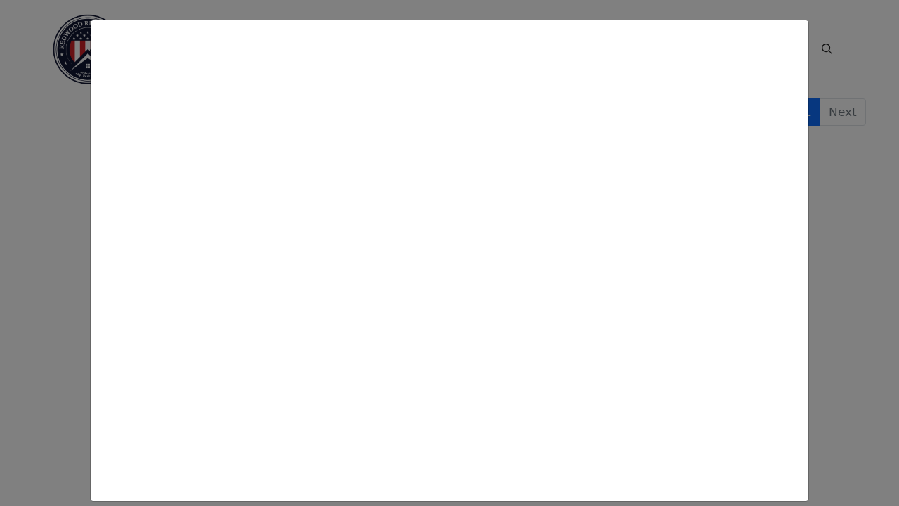

--- FILE ---
content_type: text/html; charset=UTF-8
request_url: https://www.redwoodrealestate.net/realstatehome-detail/166-NW-Native-Run-Loop_Grants-Pass_OR_97526/
body_size: 12713
content:
<!DOCTYPE html>
<html lang="en">
<head>
	<meta charset="UTF-8">
	<meta name='robots' content='index, follow, max-image-preview:large, max-snippet:-1, max-video-preview:-1' />
	<style>img:is([sizes="auto" i], [sizes^="auto," i]) { contain-intrinsic-size: 3000px 1500px }</style>
	<meta name="viewport" content="width=device-width, initial-scale=1">
	<!-- This site is optimized with the Yoast SEO plugin v24.2 - https://yoast.com/wordpress/plugins/seo/ -->
	<title>166 NW Native Run Loop, Grants Pass, 97526 - Redwood Real Estate</title>
	<link rel="canonical" href="https://www.redwoodrealestate.net/realstatehome-detail/166-NW-Native-Run-Loop_Grants-Pass_OR_97526/" />
	<meta property="og:locale" content="en_US" />
	<meta property="og:type" content="article" />
	<meta property="og:title" content="166 NW Native Run Loop, Grants Pass, 97526 - Redwood Real Estate" />
	<meta property="og:url" content="https://www.redwoodrealestate.net/realstatehome-detail/166-NW-Native-Run-Loop_Grants-Pass_OR_97526/" />
	<meta property="og:site_name" content="Redwood Real Estate" />
	<meta property="article:publisher" content="https://www.facebook.com/RedwoodRealEstateLLC" />
	<meta name="twitter:card" content="summary_large_image" />
	<script type="application/ld+json" class="yoast-schema-graph">{"@context":"https://schema.org","@graph":[{"@type":"WebPage","@id":"https://www.redwoodrealestate.net/realstatehome-detail/166-NW-Native-Run-Loop_Grants-Pass_OR_97526/","url":"https://www.redwoodrealestate.net/realstatehome-detail/166-NW-Native-Run-Loop_Grants-Pass_OR_97526/","name":"166 NW Native Run Loop, Grants Pass, 97526 - Redwood Real Estate","isPartOf":{"@id":"https://www.redwoodrealestate.net/#website"},"datePublished":"2022-12-26T05:57:54+00:00","dateModified":"2022-12-26T05:57:54+00:00","breadcrumb":{"@id":"https://www.redwoodrealestate.net/realstatehome-detail/166-NW-Native-Run-Loop_Grants-Pass_OR_97526/#breadcrumb"},"inLanguage":"en","potentialAction":[{"@type":"ReadAction","target":["https://www.redwoodrealestate.net/realstatehome-detail/166-NW-Native-Run-Loop_Grants-Pass_OR_97526/"]}]},{"@type":"BreadcrumbList","@id":"https://www.redwoodrealestate.net/realstatehome-detail/166-NW-Native-Run-Loop_Grants-Pass_OR_97526/#breadcrumb","itemListElement":[{"@type":"ListItem","position":1,"name":"Home","item":"https://www.redwoodrealestate.net/"},{"@type":"ListItem","position":2,"name":"Real State Properties","item":"https://www.redwoodrealestate.net/realstatehome-detail/"},{"@type":"ListItem","position":3,"name":"166 NW Native Run Loop, Grants Pass, 97526"}]},{"@type":"WebSite","@id":"https://www.redwoodrealestate.net/#website","url":"https://www.redwoodrealestate.net/","name":"Redwood Real Estate","description":"Brokered by eXp Realty","publisher":{"@id":"https://www.redwoodrealestate.net/#organization"},"potentialAction":[{"@type":"SearchAction","target":{"@type":"EntryPoint","urlTemplate":"https://www.redwoodrealestate.net/?s={search_term_string}"},"query-input":{"@type":"PropertyValueSpecification","valueRequired":true,"valueName":"search_term_string"}}],"inLanguage":"en"},{"@type":"Organization","@id":"https://www.redwoodrealestate.net/#organization","name":"Redwood Real Estate","url":"https://www.redwoodrealestate.net/","logo":{"@type":"ImageObject","inLanguage":"en","@id":"https://www.redwoodrealestate.net/#/schema/logo/image/","url":"https://www.redwoodrealestate.net/wp-content/uploads/2022/05/FB-SO-Redwood-Logo-Brokered-by-exp-1.jpg","contentUrl":"https://www.redwoodrealestate.net/wp-content/uploads/2022/05/FB-SO-Redwood-Logo-Brokered-by-exp-1.jpg","width":1632,"height":1632,"caption":"Redwood Real Estate"},"image":{"@id":"https://www.redwoodrealestate.net/#/schema/logo/image/"},"sameAs":["https://www.facebook.com/RedwoodRealEstateLLC"]}]}</script>
	<!-- / Yoast SEO plugin. -->


<link rel='dns-prefetch' href='//www.googletagmanager.com' />
<link rel='dns-prefetch' href='//use.fontawesome.com' />
<link rel='dns-prefetch' href='//cdnjs.cloudflare.com' />
<link rel="alternate" type="application/rss+xml" title="Redwood Real Estate &raquo; Feed" href="https://www.redwoodrealestate.net/feed/" />
<link rel="alternate" type="application/rss+xml" title="Redwood Real Estate &raquo; Comments Feed" href="https://www.redwoodrealestate.net/comments/feed/" />
<script>
window._wpemojiSettings = {"baseUrl":"https:\/\/s.w.org\/images\/core\/emoji\/15.0.3\/72x72\/","ext":".png","svgUrl":"https:\/\/s.w.org\/images\/core\/emoji\/15.0.3\/svg\/","svgExt":".svg","source":{"concatemoji":"https:\/\/www.redwoodrealestate.net\/wp-includes\/js\/wp-emoji-release.min.js?ver=6.7.4"}};
/*! This file is auto-generated */
!function(i,n){var o,s,e;function c(e){try{var t={supportTests:e,timestamp:(new Date).valueOf()};sessionStorage.setItem(o,JSON.stringify(t))}catch(e){}}function p(e,t,n){e.clearRect(0,0,e.canvas.width,e.canvas.height),e.fillText(t,0,0);var t=new Uint32Array(e.getImageData(0,0,e.canvas.width,e.canvas.height).data),r=(e.clearRect(0,0,e.canvas.width,e.canvas.height),e.fillText(n,0,0),new Uint32Array(e.getImageData(0,0,e.canvas.width,e.canvas.height).data));return t.every(function(e,t){return e===r[t]})}function u(e,t,n){switch(t){case"flag":return n(e,"\ud83c\udff3\ufe0f\u200d\u26a7\ufe0f","\ud83c\udff3\ufe0f\u200b\u26a7\ufe0f")?!1:!n(e,"\ud83c\uddfa\ud83c\uddf3","\ud83c\uddfa\u200b\ud83c\uddf3")&&!n(e,"\ud83c\udff4\udb40\udc67\udb40\udc62\udb40\udc65\udb40\udc6e\udb40\udc67\udb40\udc7f","\ud83c\udff4\u200b\udb40\udc67\u200b\udb40\udc62\u200b\udb40\udc65\u200b\udb40\udc6e\u200b\udb40\udc67\u200b\udb40\udc7f");case"emoji":return!n(e,"\ud83d\udc26\u200d\u2b1b","\ud83d\udc26\u200b\u2b1b")}return!1}function f(e,t,n){var r="undefined"!=typeof WorkerGlobalScope&&self instanceof WorkerGlobalScope?new OffscreenCanvas(300,150):i.createElement("canvas"),a=r.getContext("2d",{willReadFrequently:!0}),o=(a.textBaseline="top",a.font="600 32px Arial",{});return e.forEach(function(e){o[e]=t(a,e,n)}),o}function t(e){var t=i.createElement("script");t.src=e,t.defer=!0,i.head.appendChild(t)}"undefined"!=typeof Promise&&(o="wpEmojiSettingsSupports",s=["flag","emoji"],n.supports={everything:!0,everythingExceptFlag:!0},e=new Promise(function(e){i.addEventListener("DOMContentLoaded",e,{once:!0})}),new Promise(function(t){var n=function(){try{var e=JSON.parse(sessionStorage.getItem(o));if("object"==typeof e&&"number"==typeof e.timestamp&&(new Date).valueOf()<e.timestamp+604800&&"object"==typeof e.supportTests)return e.supportTests}catch(e){}return null}();if(!n){if("undefined"!=typeof Worker&&"undefined"!=typeof OffscreenCanvas&&"undefined"!=typeof URL&&URL.createObjectURL&&"undefined"!=typeof Blob)try{var e="postMessage("+f.toString()+"("+[JSON.stringify(s),u.toString(),p.toString()].join(",")+"));",r=new Blob([e],{type:"text/javascript"}),a=new Worker(URL.createObjectURL(r),{name:"wpTestEmojiSupports"});return void(a.onmessage=function(e){c(n=e.data),a.terminate(),t(n)})}catch(e){}c(n=f(s,u,p))}t(n)}).then(function(e){for(var t in e)n.supports[t]=e[t],n.supports.everything=n.supports.everything&&n.supports[t],"flag"!==t&&(n.supports.everythingExceptFlag=n.supports.everythingExceptFlag&&n.supports[t]);n.supports.everythingExceptFlag=n.supports.everythingExceptFlag&&!n.supports.flag,n.DOMReady=!1,n.readyCallback=function(){n.DOMReady=!0}}).then(function(){return e}).then(function(){var e;n.supports.everything||(n.readyCallback(),(e=n.source||{}).concatemoji?t(e.concatemoji):e.wpemoji&&e.twemoji&&(t(e.twemoji),t(e.wpemoji)))}))}((window,document),window._wpemojiSettings);
</script>
<style id='wp-emoji-styles-inline-css'>

	img.wp-smiley, img.emoji {
		display: inline !important;
		border: none !important;
		box-shadow: none !important;
		height: 1em !important;
		width: 1em !important;
		margin: 0 0.07em !important;
		vertical-align: -0.1em !important;
		background: none !important;
		padding: 0 !important;
	}
</style>
<link rel='stylesheet' id='wp-block-library-css' href='https://www.redwoodrealestate.net/wp-includes/css/dist/block-library/style.min.css?ver=6.7.4' media='all' />
<style id='classic-theme-styles-inline-css'>
/*! This file is auto-generated */
.wp-block-button__link{color:#fff;background-color:#32373c;border-radius:9999px;box-shadow:none;text-decoration:none;padding:calc(.667em + 2px) calc(1.333em + 2px);font-size:1.125em}.wp-block-file__button{background:#32373c;color:#fff;text-decoration:none}
</style>
<style id='global-styles-inline-css'>
:root{--wp--preset--aspect-ratio--square: 1;--wp--preset--aspect-ratio--4-3: 4/3;--wp--preset--aspect-ratio--3-4: 3/4;--wp--preset--aspect-ratio--3-2: 3/2;--wp--preset--aspect-ratio--2-3: 2/3;--wp--preset--aspect-ratio--16-9: 16/9;--wp--preset--aspect-ratio--9-16: 9/16;--wp--preset--color--black: #000000;--wp--preset--color--cyan-bluish-gray: #abb8c3;--wp--preset--color--white: #ffffff;--wp--preset--color--pale-pink: #f78da7;--wp--preset--color--vivid-red: #cf2e2e;--wp--preset--color--luminous-vivid-orange: #ff6900;--wp--preset--color--luminous-vivid-amber: #fcb900;--wp--preset--color--light-green-cyan: #7bdcb5;--wp--preset--color--vivid-green-cyan: #00d084;--wp--preset--color--pale-cyan-blue: #8ed1fc;--wp--preset--color--vivid-cyan-blue: #0693e3;--wp--preset--color--vivid-purple: #9b51e0;--wp--preset--color--contrast: var(--contrast);--wp--preset--color--contrast-2: var(--contrast-2);--wp--preset--color--contrast-3: var(--contrast-3);--wp--preset--color--base: var(--base);--wp--preset--color--base-2: var(--base-2);--wp--preset--color--base-3: var(--base-3);--wp--preset--color--accent: var(--accent);--wp--preset--gradient--vivid-cyan-blue-to-vivid-purple: linear-gradient(135deg,rgba(6,147,227,1) 0%,rgb(155,81,224) 100%);--wp--preset--gradient--light-green-cyan-to-vivid-green-cyan: linear-gradient(135deg,rgb(122,220,180) 0%,rgb(0,208,130) 100%);--wp--preset--gradient--luminous-vivid-amber-to-luminous-vivid-orange: linear-gradient(135deg,rgba(252,185,0,1) 0%,rgba(255,105,0,1) 100%);--wp--preset--gradient--luminous-vivid-orange-to-vivid-red: linear-gradient(135deg,rgba(255,105,0,1) 0%,rgb(207,46,46) 100%);--wp--preset--gradient--very-light-gray-to-cyan-bluish-gray: linear-gradient(135deg,rgb(238,238,238) 0%,rgb(169,184,195) 100%);--wp--preset--gradient--cool-to-warm-spectrum: linear-gradient(135deg,rgb(74,234,220) 0%,rgb(151,120,209) 20%,rgb(207,42,186) 40%,rgb(238,44,130) 60%,rgb(251,105,98) 80%,rgb(254,248,76) 100%);--wp--preset--gradient--blush-light-purple: linear-gradient(135deg,rgb(255,206,236) 0%,rgb(152,150,240) 100%);--wp--preset--gradient--blush-bordeaux: linear-gradient(135deg,rgb(254,205,165) 0%,rgb(254,45,45) 50%,rgb(107,0,62) 100%);--wp--preset--gradient--luminous-dusk: linear-gradient(135deg,rgb(255,203,112) 0%,rgb(199,81,192) 50%,rgb(65,88,208) 100%);--wp--preset--gradient--pale-ocean: linear-gradient(135deg,rgb(255,245,203) 0%,rgb(182,227,212) 50%,rgb(51,167,181) 100%);--wp--preset--gradient--electric-grass: linear-gradient(135deg,rgb(202,248,128) 0%,rgb(113,206,126) 100%);--wp--preset--gradient--midnight: linear-gradient(135deg,rgb(2,3,129) 0%,rgb(40,116,252) 100%);--wp--preset--font-size--small: 13px;--wp--preset--font-size--medium: 20px;--wp--preset--font-size--large: 36px;--wp--preset--font-size--x-large: 42px;--wp--preset--spacing--20: 0.44rem;--wp--preset--spacing--30: 0.67rem;--wp--preset--spacing--40: 1rem;--wp--preset--spacing--50: 1.5rem;--wp--preset--spacing--60: 2.25rem;--wp--preset--spacing--70: 3.38rem;--wp--preset--spacing--80: 5.06rem;--wp--preset--shadow--natural: 6px 6px 9px rgba(0, 0, 0, 0.2);--wp--preset--shadow--deep: 12px 12px 50px rgba(0, 0, 0, 0.4);--wp--preset--shadow--sharp: 6px 6px 0px rgba(0, 0, 0, 0.2);--wp--preset--shadow--outlined: 6px 6px 0px -3px rgba(255, 255, 255, 1), 6px 6px rgba(0, 0, 0, 1);--wp--preset--shadow--crisp: 6px 6px 0px rgba(0, 0, 0, 1);}:where(.is-layout-flex){gap: 0.5em;}:where(.is-layout-grid){gap: 0.5em;}body .is-layout-flex{display: flex;}.is-layout-flex{flex-wrap: wrap;align-items: center;}.is-layout-flex > :is(*, div){margin: 0;}body .is-layout-grid{display: grid;}.is-layout-grid > :is(*, div){margin: 0;}:where(.wp-block-columns.is-layout-flex){gap: 2em;}:where(.wp-block-columns.is-layout-grid){gap: 2em;}:where(.wp-block-post-template.is-layout-flex){gap: 1.25em;}:where(.wp-block-post-template.is-layout-grid){gap: 1.25em;}.has-black-color{color: var(--wp--preset--color--black) !important;}.has-cyan-bluish-gray-color{color: var(--wp--preset--color--cyan-bluish-gray) !important;}.has-white-color{color: var(--wp--preset--color--white) !important;}.has-pale-pink-color{color: var(--wp--preset--color--pale-pink) !important;}.has-vivid-red-color{color: var(--wp--preset--color--vivid-red) !important;}.has-luminous-vivid-orange-color{color: var(--wp--preset--color--luminous-vivid-orange) !important;}.has-luminous-vivid-amber-color{color: var(--wp--preset--color--luminous-vivid-amber) !important;}.has-light-green-cyan-color{color: var(--wp--preset--color--light-green-cyan) !important;}.has-vivid-green-cyan-color{color: var(--wp--preset--color--vivid-green-cyan) !important;}.has-pale-cyan-blue-color{color: var(--wp--preset--color--pale-cyan-blue) !important;}.has-vivid-cyan-blue-color{color: var(--wp--preset--color--vivid-cyan-blue) !important;}.has-vivid-purple-color{color: var(--wp--preset--color--vivid-purple) !important;}.has-black-background-color{background-color: var(--wp--preset--color--black) !important;}.has-cyan-bluish-gray-background-color{background-color: var(--wp--preset--color--cyan-bluish-gray) !important;}.has-white-background-color{background-color: var(--wp--preset--color--white) !important;}.has-pale-pink-background-color{background-color: var(--wp--preset--color--pale-pink) !important;}.has-vivid-red-background-color{background-color: var(--wp--preset--color--vivid-red) !important;}.has-luminous-vivid-orange-background-color{background-color: var(--wp--preset--color--luminous-vivid-orange) !important;}.has-luminous-vivid-amber-background-color{background-color: var(--wp--preset--color--luminous-vivid-amber) !important;}.has-light-green-cyan-background-color{background-color: var(--wp--preset--color--light-green-cyan) !important;}.has-vivid-green-cyan-background-color{background-color: var(--wp--preset--color--vivid-green-cyan) !important;}.has-pale-cyan-blue-background-color{background-color: var(--wp--preset--color--pale-cyan-blue) !important;}.has-vivid-cyan-blue-background-color{background-color: var(--wp--preset--color--vivid-cyan-blue) !important;}.has-vivid-purple-background-color{background-color: var(--wp--preset--color--vivid-purple) !important;}.has-black-border-color{border-color: var(--wp--preset--color--black) !important;}.has-cyan-bluish-gray-border-color{border-color: var(--wp--preset--color--cyan-bluish-gray) !important;}.has-white-border-color{border-color: var(--wp--preset--color--white) !important;}.has-pale-pink-border-color{border-color: var(--wp--preset--color--pale-pink) !important;}.has-vivid-red-border-color{border-color: var(--wp--preset--color--vivid-red) !important;}.has-luminous-vivid-orange-border-color{border-color: var(--wp--preset--color--luminous-vivid-orange) !important;}.has-luminous-vivid-amber-border-color{border-color: var(--wp--preset--color--luminous-vivid-amber) !important;}.has-light-green-cyan-border-color{border-color: var(--wp--preset--color--light-green-cyan) !important;}.has-vivid-green-cyan-border-color{border-color: var(--wp--preset--color--vivid-green-cyan) !important;}.has-pale-cyan-blue-border-color{border-color: var(--wp--preset--color--pale-cyan-blue) !important;}.has-vivid-cyan-blue-border-color{border-color: var(--wp--preset--color--vivid-cyan-blue) !important;}.has-vivid-purple-border-color{border-color: var(--wp--preset--color--vivid-purple) !important;}.has-vivid-cyan-blue-to-vivid-purple-gradient-background{background: var(--wp--preset--gradient--vivid-cyan-blue-to-vivid-purple) !important;}.has-light-green-cyan-to-vivid-green-cyan-gradient-background{background: var(--wp--preset--gradient--light-green-cyan-to-vivid-green-cyan) !important;}.has-luminous-vivid-amber-to-luminous-vivid-orange-gradient-background{background: var(--wp--preset--gradient--luminous-vivid-amber-to-luminous-vivid-orange) !important;}.has-luminous-vivid-orange-to-vivid-red-gradient-background{background: var(--wp--preset--gradient--luminous-vivid-orange-to-vivid-red) !important;}.has-very-light-gray-to-cyan-bluish-gray-gradient-background{background: var(--wp--preset--gradient--very-light-gray-to-cyan-bluish-gray) !important;}.has-cool-to-warm-spectrum-gradient-background{background: var(--wp--preset--gradient--cool-to-warm-spectrum) !important;}.has-blush-light-purple-gradient-background{background: var(--wp--preset--gradient--blush-light-purple) !important;}.has-blush-bordeaux-gradient-background{background: var(--wp--preset--gradient--blush-bordeaux) !important;}.has-luminous-dusk-gradient-background{background: var(--wp--preset--gradient--luminous-dusk) !important;}.has-pale-ocean-gradient-background{background: var(--wp--preset--gradient--pale-ocean) !important;}.has-electric-grass-gradient-background{background: var(--wp--preset--gradient--electric-grass) !important;}.has-midnight-gradient-background{background: var(--wp--preset--gradient--midnight) !important;}.has-small-font-size{font-size: var(--wp--preset--font-size--small) !important;}.has-medium-font-size{font-size: var(--wp--preset--font-size--medium) !important;}.has-large-font-size{font-size: var(--wp--preset--font-size--large) !important;}.has-x-large-font-size{font-size: var(--wp--preset--font-size--x-large) !important;}
:where(.wp-block-post-template.is-layout-flex){gap: 1.25em;}:where(.wp-block-post-template.is-layout-grid){gap: 1.25em;}
:where(.wp-block-columns.is-layout-flex){gap: 2em;}:where(.wp-block-columns.is-layout-grid){gap: 2em;}
:root :where(.wp-block-pullquote){font-size: 1.5em;line-height: 1.6;}
</style>
<link rel='stylesheet' id='redwood-propertiesredwood-css' href='https://www.redwoodrealestate.net/wp-content/plugins/redwood/public/css/redwood-properties-public.css?ver=1.0.0' media='all' />
<link rel='stylesheet' id='redwood-propertiesall-css' href='https://use.fontawesome.com/releases/v5.5.0/css/all.css?ver=all' media='all' />
<link rel='stylesheet' id='redwood-propertiesfont-css' href='https://www.redwoodrealestate.net/wp-content/plugins/redwood/public/fonts/font-awesome/css/font-awesome.min.css?ver=1.0.0' media='all' />
<link rel='stylesheet' id='redwood-propertiesfa-css' href='https://cdnjs.cloudflare.com/ajax/libs/font-awesome/4.7.0/css/font-awesome.min.css?ver=all' media='all' />
<link rel='stylesheet' id='redwood-propertiesbootstrap-css' href='https://www.redwoodrealestate.net/wp-content/plugins/redwood/public/css/bootstrap.min.css?ver=1.0.0' media='all' />
<link rel='stylesheet' id='generate-style-css' href='https://www.redwoodrealestate.net/wp-content/themes/generatepress/assets/css/main.min.css?ver=3.5.1' media='all' />
<style id='generate-style-inline-css'>
body{background-color:var(--base-2);color:var(--contrast);}a{color:var(--accent);}a{text-decoration:underline;}.entry-title a, .site-branding a, a.button, .wp-block-button__link, .main-navigation a{text-decoration:none;}a:hover, a:focus, a:active{color:var(--contrast);}.grid-container{max-width:1210px;}.wp-block-group__inner-container{max-width:1210px;margin-left:auto;margin-right:auto;}.site-header .header-image{width:100px;}:root{--contrast:#222222;--contrast-2:#575760;--contrast-3:#b2b2be;--base:#f0f0f0;--base-2:#f7f8f9;--base-3:#ffffff;--accent:#1e73be;}:root .has-contrast-color{color:var(--contrast);}:root .has-contrast-background-color{background-color:var(--contrast);}:root .has-contrast-2-color{color:var(--contrast-2);}:root .has-contrast-2-background-color{background-color:var(--contrast-2);}:root .has-contrast-3-color{color:var(--contrast-3);}:root .has-contrast-3-background-color{background-color:var(--contrast-3);}:root .has-base-color{color:var(--base);}:root .has-base-background-color{background-color:var(--base);}:root .has-base-2-color{color:var(--base-2);}:root .has-base-2-background-color{background-color:var(--base-2);}:root .has-base-3-color{color:var(--base-3);}:root .has-base-3-background-color{background-color:var(--base-3);}:root .has-accent-color{color:var(--accent);}:root .has-accent-background-color{background-color:var(--accent);}.gp-modal:not(.gp-modal--open):not(.gp-modal--transition){display:none;}.gp-modal--transition:not(.gp-modal--open){pointer-events:none;}.gp-modal-overlay:not(.gp-modal-overlay--open):not(.gp-modal--transition){display:none;}.gp-modal__overlay{display:none;position:fixed;top:0;left:0;right:0;bottom:0;background:rgba(0,0,0,0.2);display:flex;justify-content:center;align-items:center;z-index:10000;backdrop-filter:blur(3px);transition:opacity 500ms ease;opacity:0;}.gp-modal--open:not(.gp-modal--transition) .gp-modal__overlay{opacity:1;}.gp-modal__container{max-width:100%;max-height:100vh;transform:scale(0.9);transition:transform 500ms ease;padding:0 10px;}.gp-modal--open:not(.gp-modal--transition) .gp-modal__container{transform:scale(1);}.search-modal-fields{display:flex;}.gp-search-modal .gp-modal__overlay{align-items:flex-start;padding-top:25vh;background:var(--gp-search-modal-overlay-bg-color);}.search-modal-form{width:500px;max-width:100%;background-color:var(--gp-search-modal-bg-color);color:var(--gp-search-modal-text-color);}.search-modal-form .search-field, .search-modal-form .search-field:focus{width:100%;height:60px;background-color:transparent;border:0;appearance:none;color:currentColor;}.search-modal-fields button, .search-modal-fields button:active, .search-modal-fields button:focus, .search-modal-fields button:hover{background-color:transparent;border:0;color:currentColor;width:60px;}.top-bar{background-color:#636363;color:#ffffff;}.top-bar a{color:#ffffff;}.top-bar a:hover{color:#303030;}.site-header{background-color:var(--base-3);}.main-title a,.main-title a:hover{color:var(--contrast);}.site-description{color:var(--contrast-2);}.mobile-menu-control-wrapper .menu-toggle,.mobile-menu-control-wrapper .menu-toggle:hover,.mobile-menu-control-wrapper .menu-toggle:focus,.has-inline-mobile-toggle #site-navigation.toggled{background-color:rgba(0, 0, 0, 0.02);}.main-navigation,.main-navigation ul ul{background-color:var(--base-3);}.main-navigation .main-nav ul li a, .main-navigation .menu-toggle, .main-navigation .menu-bar-items{color:var(--contrast);}.main-navigation .main-nav ul li:not([class*="current-menu-"]):hover > a, .main-navigation .main-nav ul li:not([class*="current-menu-"]):focus > a, .main-navigation .main-nav ul li.sfHover:not([class*="current-menu-"]) > a, .main-navigation .menu-bar-item:hover > a, .main-navigation .menu-bar-item.sfHover > a{color:var(--accent);}button.menu-toggle:hover,button.menu-toggle:focus{color:var(--contrast);}.main-navigation .main-nav ul li[class*="current-menu-"] > a{color:var(--accent);}.navigation-search input[type="search"],.navigation-search input[type="search"]:active, .navigation-search input[type="search"]:focus, .main-navigation .main-nav ul li.search-item.active > a, .main-navigation .menu-bar-items .search-item.active > a{color:var(--accent);}.main-navigation ul ul{background-color:var(--base);}.separate-containers .inside-article, .separate-containers .comments-area, .separate-containers .page-header, .one-container .container, .separate-containers .paging-navigation, .inside-page-header{background-color:var(--base-3);}.entry-title a{color:var(--contrast);}.entry-title a:hover{color:var(--contrast-2);}.entry-meta{color:var(--contrast-2);}.sidebar .widget{background-color:var(--base-3);}.footer-widgets{background-color:var(--base-3);}.site-info{background-color:var(--base-3);}input[type="text"],input[type="email"],input[type="url"],input[type="password"],input[type="search"],input[type="tel"],input[type="number"],textarea,select{color:var(--contrast);background-color:var(--base-2);border-color:var(--base);}input[type="text"]:focus,input[type="email"]:focus,input[type="url"]:focus,input[type="password"]:focus,input[type="search"]:focus,input[type="tel"]:focus,input[type="number"]:focus,textarea:focus,select:focus{color:var(--contrast);background-color:var(--base-2);border-color:var(--contrast-3);}button,html input[type="button"],input[type="reset"],input[type="submit"],a.button,a.wp-block-button__link:not(.has-background){color:#ffffff;background-color:#55555e;}button:hover,html input[type="button"]:hover,input[type="reset"]:hover,input[type="submit"]:hover,a.button:hover,button:focus,html input[type="button"]:focus,input[type="reset"]:focus,input[type="submit"]:focus,a.button:focus,a.wp-block-button__link:not(.has-background):active,a.wp-block-button__link:not(.has-background):focus,a.wp-block-button__link:not(.has-background):hover{color:#ffffff;background-color:#3f4047;}a.generate-back-to-top{background-color:rgba( 0,0,0,0.4 );color:#ffffff;}a.generate-back-to-top:hover,a.generate-back-to-top:focus{background-color:rgba( 0,0,0,0.6 );color:#ffffff;}:root{--gp-search-modal-bg-color:var(--base-3);--gp-search-modal-text-color:var(--contrast);--gp-search-modal-overlay-bg-color:rgba(0,0,0,0.2);}@media (max-width:768px){.main-navigation .menu-bar-item:hover > a, .main-navigation .menu-bar-item.sfHover > a{background:none;color:var(--contrast);}}.nav-below-header .main-navigation .inside-navigation.grid-container, .nav-above-header .main-navigation .inside-navigation.grid-container{padding:0px 20px 0px 20px;}.site-main .wp-block-group__inner-container{padding:40px;}.separate-containers .paging-navigation{padding-top:20px;padding-bottom:20px;}.entry-content .alignwide, body:not(.no-sidebar) .entry-content .alignfull{margin-left:-40px;width:calc(100% + 80px);max-width:calc(100% + 80px);}.rtl .menu-item-has-children .dropdown-menu-toggle{padding-left:20px;}.rtl .main-navigation .main-nav ul li.menu-item-has-children > a{padding-right:20px;}@media (max-width:768px){.separate-containers .inside-article, .separate-containers .comments-area, .separate-containers .page-header, .separate-containers .paging-navigation, .one-container .site-content, .inside-page-header{padding:30px;}.site-main .wp-block-group__inner-container{padding:30px;}.inside-top-bar{padding-right:30px;padding-left:30px;}.inside-header{padding-right:30px;padding-left:30px;}.widget-area .widget{padding-top:30px;padding-right:30px;padding-bottom:30px;padding-left:30px;}.footer-widgets-container{padding-top:30px;padding-right:30px;padding-bottom:30px;padding-left:30px;}.inside-site-info{padding-right:30px;padding-left:30px;}.entry-content .alignwide, body:not(.no-sidebar) .entry-content .alignfull{margin-left:-30px;width:calc(100% + 60px);max-width:calc(100% + 60px);}.one-container .site-main .paging-navigation{margin-bottom:20px;}}/* End cached CSS */.is-right-sidebar{width:30%;}.is-left-sidebar{width:30%;}.site-content .content-area{width:70%;}@media (max-width:768px){.main-navigation .menu-toggle,.sidebar-nav-mobile:not(#sticky-placeholder){display:block;}.main-navigation ul,.gen-sidebar-nav,.main-navigation:not(.slideout-navigation):not(.toggled) .main-nav > ul,.has-inline-mobile-toggle #site-navigation .inside-navigation > *:not(.navigation-search):not(.main-nav){display:none;}.nav-align-right .inside-navigation,.nav-align-center .inside-navigation{justify-content:space-between;}.has-inline-mobile-toggle .mobile-menu-control-wrapper{display:flex;flex-wrap:wrap;}.has-inline-mobile-toggle .inside-header{flex-direction:row;text-align:left;flex-wrap:wrap;}.has-inline-mobile-toggle .header-widget,.has-inline-mobile-toggle #site-navigation{flex-basis:100%;}.nav-float-left .has-inline-mobile-toggle #site-navigation{order:10;}}
</style>
<script src="https://www.redwoodrealestate.net/wp-includes/js/jquery/jquery.min.js?ver=3.7.1" id="jquery-core-js"></script>
<script src="https://www.redwoodrealestate.net/wp-includes/js/jquery/jquery-migrate.min.js?ver=3.4.1" id="jquery-migrate-js"></script>
<script src="https://www.redwoodrealestate.net/wp-content/plugins/redwood/public/js/jquery.simplePagination.js?ver=1.0.0" id="redwood-properties-simplePagination-js"></script>
<script id="redwood-properties-pub-js-extra">
var data = {"ajax_url":"https:\/\/www.redwoodrealestate.net\/wp-admin\/admin-ajax.php","home_url":"https:\/\/www.redwoodrealestate.net","nonce":"9cf8ab0ed4"};
</script>
<script src="https://www.redwoodrealestate.net/wp-content/plugins/redwood/public/js/redwood-properties-public.js?ver=1.0.0" id="redwood-properties-pub-js"></script>
<script src="https://www.redwoodrealestate.net/wp-content/plugins/redwood/public/js/redwood-search-properties.js?ver=1.0.0" id="redwood-properties-search-js"></script>
<script src="https://www.redwoodrealestate.net/wp-content/plugins/redwood/public/js/bootstrap.min.js?ver=1.0.0" id="redwood-properties-bootstrap-js"></script>

<!-- Google tag (gtag.js) snippet added by Site Kit -->

<!-- Google Analytics snippet added by Site Kit -->
<script src="https://www.googletagmanager.com/gtag/js?id=GT-T9WPMBR" id="google_gtagjs-js" async></script>
<script id="google_gtagjs-js-after">
window.dataLayer = window.dataLayer || [];function gtag(){dataLayer.push(arguments);}
gtag("set","linker",{"domains":["www.redwoodrealestate.net"]});
gtag("js", new Date());
gtag("set", "developer_id.dZTNiMT", true);
gtag("config", "GT-T9WPMBR");
</script>

<!-- End Google tag (gtag.js) snippet added by Site Kit -->
<link rel="https://api.w.org/" href="https://www.redwoodrealestate.net/wp-json/" /><link rel="alternate" title="JSON" type="application/json" href="https://www.redwoodrealestate.net/wp-json/wp/v2/realstatehome-detail/124510" /><link rel="EditURI" type="application/rsd+xml" title="RSD" href="https://www.redwoodrealestate.net/xmlrpc.php?rsd" />
<meta name="generator" content="WordPress 6.7.4" />
<link rel='shortlink' href='https://www.redwoodrealestate.net/?p=124510' />
<link rel="alternate" title="oEmbed (JSON)" type="application/json+oembed" href="https://www.redwoodrealestate.net/wp-json/oembed/1.0/embed?url=https%3A%2F%2Fwww.redwoodrealestate.net%2Frealstatehome-detail%2F166-NW-Native-Run-Loop_Grants-Pass_OR_97526%2F" />
<link rel="alternate" title="oEmbed (XML)" type="text/xml+oembed" href="https://www.redwoodrealestate.net/wp-json/oembed/1.0/embed?url=https%3A%2F%2Fwww.redwoodrealestate.net%2Frealstatehome-detail%2F166-NW-Native-Run-Loop_Grants-Pass_OR_97526%2F&#038;format=xml" />
<meta name="generator" content="Site Kit by Google 1.142.0" /><link rel="icon" href="https://www.redwoodrealestate.net/wp-content/uploads/2025/01/Logo-01-36x36.jpg" sizes="32x32" />
<link rel="icon" href="https://www.redwoodrealestate.net/wp-content/uploads/2025/01/Logo-01-300x300.jpg" sizes="192x192" />
<link rel="apple-touch-icon" href="https://www.redwoodrealestate.net/wp-content/uploads/2025/01/Logo-01-300x300.jpg" />
<meta name="msapplication-TileImage" content="https://www.redwoodrealestate.net/wp-content/uploads/2025/01/Logo-01-300x300.jpg" />
		<style id="wp-custom-css">
			.page .entry-title {
    display: none !important;
}
@media (max-width: 768px) {
    /* Hide the site title and tagline */
    .site-title, .main-title, .site-description {
        display: none !important;
    }

    /* Adjust logo size on mobile devices */
    .site-logo img {
        max-width: 300px; /* Set desired width for mobile logo */
        height: auto; /* Preserve aspect ratio */
    }
}		</style>
		<style id="wpforms-css-vars-root">
				:root {
					--wpforms-field-border-radius: 3px;
--wpforms-field-border-style: solid;
--wpforms-field-border-size: 1px;
--wpforms-field-background-color: #ffffff;
--wpforms-field-border-color: rgba( 0, 0, 0, 0.25 );
--wpforms-field-border-color-spare: rgba( 0, 0, 0, 0.25 );
--wpforms-field-text-color: rgba( 0, 0, 0, 0.7 );
--wpforms-field-menu-color: #ffffff;
--wpforms-label-color: rgba( 0, 0, 0, 0.85 );
--wpforms-label-sublabel-color: rgba( 0, 0, 0, 0.55 );
--wpforms-label-error-color: #d63637;
--wpforms-button-border-radius: 3px;
--wpforms-button-border-style: none;
--wpforms-button-border-size: 1px;
--wpforms-button-background-color: #066aab;
--wpforms-button-border-color: #066aab;
--wpforms-button-text-color: #ffffff;
--wpforms-page-break-color: #066aab;
--wpforms-background-image: none;
--wpforms-background-position: center center;
--wpforms-background-repeat: no-repeat;
--wpforms-background-size: cover;
--wpforms-background-width: 100px;
--wpforms-background-height: 100px;
--wpforms-background-color: rgba( 0, 0, 0, 0 );
--wpforms-background-url: none;
--wpforms-container-padding: 0px;
--wpforms-container-border-style: none;
--wpforms-container-border-width: 1px;
--wpforms-container-border-color: #000000;
--wpforms-container-border-radius: 3px;
--wpforms-field-size-input-height: 43px;
--wpforms-field-size-input-spacing: 15px;
--wpforms-field-size-font-size: 16px;
--wpforms-field-size-line-height: 19px;
--wpforms-field-size-padding-h: 14px;
--wpforms-field-size-checkbox-size: 16px;
--wpforms-field-size-sublabel-spacing: 5px;
--wpforms-field-size-icon-size: 1;
--wpforms-label-size-font-size: 16px;
--wpforms-label-size-line-height: 19px;
--wpforms-label-size-sublabel-font-size: 14px;
--wpforms-label-size-sublabel-line-height: 17px;
--wpforms-button-size-font-size: 17px;
--wpforms-button-size-height: 41px;
--wpforms-button-size-padding-h: 15px;
--wpforms-button-size-margin-top: 10px;
--wpforms-container-shadow-size-box-shadow: none;

				}
			</style></head>

<body class="realstatehome-detail-template-default single single-realstatehome-detail postid-124510 wp-custom-logo wp-embed-responsive right-sidebar nav-float-right separate-containers header-aligned-left dropdown-hover" itemtype="https://schema.org/Blog" itemscope>
	<a class="screen-reader-text skip-link" href="#content" title="Skip to content">Skip to content</a>		<header class="site-header has-inline-mobile-toggle" id="masthead" aria-label="Site"  itemtype="https://schema.org/WPHeader" itemscope>
			<div class="inside-header grid-container">
				<div class="site-branding-container"><div class="site-logo">
					<a href="https://www.redwoodrealestate.net/" rel="home">
						<img  class="header-image is-logo-image" alt="Redwood Real Estate" src="https://www.redwoodrealestate.net/wp-content/uploads/2025/01/Logo-01.jpg" width="320" height="320" />
					</a>
				</div><div class="site-branding">
						<p class="main-title" itemprop="headline">
					<a href="https://www.redwoodrealestate.net/" rel="home">Redwood Real Estate</a>
				</p>
						<p class="site-description" itemprop="description">Brokered by eXp Realty</p>
					</div></div>	<nav class="main-navigation mobile-menu-control-wrapper" id="mobile-menu-control-wrapper" aria-label="Mobile Toggle">
		<div class="menu-bar-items">	<span class="menu-bar-item">
		<a href="#" role="button" aria-label="Open search" data-gpmodal-trigger="gp-search"><span class="gp-icon icon-search"><svg viewBox="0 0 512 512" aria-hidden="true" xmlns="http://www.w3.org/2000/svg" width="1em" height="1em"><path fill-rule="evenodd" clip-rule="evenodd" d="M208 48c-88.366 0-160 71.634-160 160s71.634 160 160 160 160-71.634 160-160S296.366 48 208 48zM0 208C0 93.125 93.125 0 208 0s208 93.125 208 208c0 48.741-16.765 93.566-44.843 129.024l133.826 134.018c9.366 9.379 9.355 24.575-.025 33.941-9.379 9.366-24.575 9.355-33.941-.025L337.238 370.987C301.747 399.167 256.839 416 208 416 93.125 416 0 322.875 0 208z" /></svg><svg viewBox="0 0 512 512" aria-hidden="true" xmlns="http://www.w3.org/2000/svg" width="1em" height="1em"><path d="M71.029 71.029c9.373-9.372 24.569-9.372 33.942 0L256 222.059l151.029-151.03c9.373-9.372 24.569-9.372 33.942 0 9.372 9.373 9.372 24.569 0 33.942L289.941 256l151.03 151.029c9.372 9.373 9.372 24.569 0 33.942-9.373 9.372-24.569 9.372-33.942 0L256 289.941l-151.029 151.03c-9.373 9.372-24.569 9.372-33.942 0-9.372-9.373-9.372-24.569 0-33.942L222.059 256 71.029 104.971c-9.372-9.373-9.372-24.569 0-33.942z" /></svg></span></a>
	</span>
	</div>		<button data-nav="site-navigation" class="menu-toggle" aria-controls="primary-menu" aria-expanded="false">
			<span class="gp-icon icon-menu-bars"><svg viewBox="0 0 512 512" aria-hidden="true" xmlns="http://www.w3.org/2000/svg" width="1em" height="1em"><path d="M0 96c0-13.255 10.745-24 24-24h464c13.255 0 24 10.745 24 24s-10.745 24-24 24H24c-13.255 0-24-10.745-24-24zm0 160c0-13.255 10.745-24 24-24h464c13.255 0 24 10.745 24 24s-10.745 24-24 24H24c-13.255 0-24-10.745-24-24zm0 160c0-13.255 10.745-24 24-24h464c13.255 0 24 10.745 24 24s-10.745 24-24 24H24c-13.255 0-24-10.745-24-24z" /></svg><svg viewBox="0 0 512 512" aria-hidden="true" xmlns="http://www.w3.org/2000/svg" width="1em" height="1em"><path d="M71.029 71.029c9.373-9.372 24.569-9.372 33.942 0L256 222.059l151.029-151.03c9.373-9.372 24.569-9.372 33.942 0 9.372 9.373 9.372 24.569 0 33.942L289.941 256l151.03 151.029c9.372 9.373 9.372 24.569 0 33.942-9.373 9.372-24.569 9.372-33.942 0L256 289.941l-151.029 151.03c-9.373 9.372-24.569 9.372-33.942 0-9.372-9.373-9.372-24.569 0-33.942L222.059 256 71.029 104.971c-9.372-9.373-9.372-24.569 0-33.942z" /></svg></span><span class="screen-reader-text">Menu</span>		</button>
	</nav>
			<nav class="main-navigation has-menu-bar-items sub-menu-right" id="site-navigation" aria-label="Primary"  itemtype="https://schema.org/SiteNavigationElement" itemscope>
			<div class="inside-navigation grid-container">
								<button class="menu-toggle" aria-controls="primary-menu" aria-expanded="false">
					<span class="gp-icon icon-menu-bars"><svg viewBox="0 0 512 512" aria-hidden="true" xmlns="http://www.w3.org/2000/svg" width="1em" height="1em"><path d="M0 96c0-13.255 10.745-24 24-24h464c13.255 0 24 10.745 24 24s-10.745 24-24 24H24c-13.255 0-24-10.745-24-24zm0 160c0-13.255 10.745-24 24-24h464c13.255 0 24 10.745 24 24s-10.745 24-24 24H24c-13.255 0-24-10.745-24-24zm0 160c0-13.255 10.745-24 24-24h464c13.255 0 24 10.745 24 24s-10.745 24-24 24H24c-13.255 0-24-10.745-24-24z" /></svg><svg viewBox="0 0 512 512" aria-hidden="true" xmlns="http://www.w3.org/2000/svg" width="1em" height="1em"><path d="M71.029 71.029c9.373-9.372 24.569-9.372 33.942 0L256 222.059l151.029-151.03c9.373-9.372 24.569-9.372 33.942 0 9.372 9.373 9.372 24.569 0 33.942L289.941 256l151.03 151.029c9.372 9.373 9.372 24.569 0 33.942-9.373 9.372-24.569 9.372-33.942 0L256 289.941l-151.029 151.03c-9.373 9.372-24.569 9.372-33.942 0-9.372-9.373-9.372-24.569 0-33.942L222.059 256 71.029 104.971c-9.372-9.373-9.372-24.569 0-33.942z" /></svg></span><span class="mobile-menu">Menu</span>				</button>
				<div id="primary-menu" class="main-nav"><ul id="menu-main-menu" class=" menu sf-menu"><li id="menu-item-18820" class="menu-item menu-item-type-post_type menu-item-object-page menu-item-has-children menu-item-18820"><a href="https://www.redwoodrealestate.net/buyers/">Buyers<span role="presentation" class="dropdown-menu-toggle"><span class="gp-icon icon-arrow"><svg viewBox="0 0 330 512" aria-hidden="true" xmlns="http://www.w3.org/2000/svg" width="1em" height="1em"><path d="M305.913 197.085c0 2.266-1.133 4.815-2.833 6.514L171.087 335.593c-1.7 1.7-4.249 2.832-6.515 2.832s-4.815-1.133-6.515-2.832L26.064 203.599c-1.7-1.7-2.832-4.248-2.832-6.514s1.132-4.816 2.832-6.515l14.162-14.163c1.7-1.699 3.966-2.832 6.515-2.832 2.266 0 4.815 1.133 6.515 2.832l111.316 111.317 111.316-111.317c1.7-1.699 4.249-2.832 6.515-2.832s4.815 1.133 6.515 2.832l14.162 14.163c1.7 1.7 2.833 4.249 2.833 6.515z" /></svg></span></span></a>
<ul class="sub-menu">
	<li id="menu-item-138307" class="menu-item menu-item-type-post_type menu-item-object-page menu-item-has-children menu-item-138307"><a href="https://www.redwoodrealestate.net/buyers/relocating-to-southern-oregon/">Relocating To Southern Oregon<span role="presentation" class="dropdown-menu-toggle"><span class="gp-icon icon-arrow-right"><svg viewBox="0 0 192 512" aria-hidden="true" xmlns="http://www.w3.org/2000/svg" width="1em" height="1em" fill-rule="evenodd" clip-rule="evenodd" stroke-linejoin="round" stroke-miterlimit="1.414"><path d="M178.425 256.001c0 2.266-1.133 4.815-2.832 6.515L43.599 394.509c-1.7 1.7-4.248 2.833-6.514 2.833s-4.816-1.133-6.515-2.833l-14.163-14.162c-1.699-1.7-2.832-3.966-2.832-6.515 0-2.266 1.133-4.815 2.832-6.515l111.317-111.316L16.407 144.685c-1.699-1.7-2.832-4.249-2.832-6.515s1.133-4.815 2.832-6.515l14.163-14.162c1.7-1.7 4.249-2.833 6.515-2.833s4.815 1.133 6.514 2.833l131.994 131.993c1.7 1.7 2.832 4.249 2.832 6.515z" fill-rule="nonzero" /></svg></span></span></a>
	<ul class="sub-menu">
		<li id="menu-item-138323" class="menu-item menu-item-type-post_type menu-item-object-page menu-item-138323"><a href="https://www.redwoodrealestate.net/buyers/relocating-to-southern-oregon/relocating-to-southern-oregon-guide/">Relocating to Southern Oregon Guide</a></li>
	</ul>
</li>
</ul>
</li>
<li id="menu-item-18819" class="menu-item menu-item-type-post_type menu-item-object-page menu-item-has-children menu-item-18819"><a href="https://www.redwoodrealestate.net/sellers/">Sellers<span role="presentation" class="dropdown-menu-toggle"><span class="gp-icon icon-arrow"><svg viewBox="0 0 330 512" aria-hidden="true" xmlns="http://www.w3.org/2000/svg" width="1em" height="1em"><path d="M305.913 197.085c0 2.266-1.133 4.815-2.833 6.514L171.087 335.593c-1.7 1.7-4.249 2.832-6.515 2.832s-4.815-1.133-6.515-2.832L26.064 203.599c-1.7-1.7-2.832-4.248-2.832-6.514s1.132-4.816 2.832-6.515l14.162-14.163c1.7-1.699 3.966-2.832 6.515-2.832 2.266 0 4.815 1.133 6.515 2.832l111.316 111.317 111.316-111.317c1.7-1.699 4.249-2.832 6.515-2.832s4.815 1.133 6.515 2.832l14.162 14.163c1.7 1.7 2.833 4.249 2.833 6.515z" /></svg></span></span></a>
<ul class="sub-menu">
	<li id="menu-item-137790" class="menu-item menu-item-type-post_type menu-item-object-page menu-item-137790"><a href="https://www.redwoodrealestate.net/sellers/cash-offer/">Cash Offer</a></li>
	<li id="menu-item-137794" class="menu-item menu-item-type-post_type menu-item-object-page menu-item-has-children menu-item-137794"><a href="https://www.redwoodrealestate.net/sellers/probate/">Probate<span role="presentation" class="dropdown-menu-toggle"><span class="gp-icon icon-arrow-right"><svg viewBox="0 0 192 512" aria-hidden="true" xmlns="http://www.w3.org/2000/svg" width="1em" height="1em" fill-rule="evenodd" clip-rule="evenodd" stroke-linejoin="round" stroke-miterlimit="1.414"><path d="M178.425 256.001c0 2.266-1.133 4.815-2.832 6.515L43.599 394.509c-1.7 1.7-4.248 2.833-6.514 2.833s-4.816-1.133-6.515-2.833l-14.163-14.162c-1.699-1.7-2.832-3.966-2.832-6.515 0-2.266 1.133-4.815 2.832-6.515l111.317-111.316L16.407 144.685c-1.699-1.7-2.832-4.249-2.832-6.515s1.133-4.815 2.832-6.515l14.163-14.162c1.7-1.7 4.249-2.833 6.515-2.833s4.815 1.133 6.514 2.833l131.994 131.993c1.7 1.7 2.832 4.249 2.832 6.515z" fill-rule="nonzero" /></svg></span></span></a>
	<ul class="sub-menu">
		<li id="menu-item-137792" class="menu-item menu-item-type-post_type menu-item-object-page menu-item-137792"><a href="https://www.redwoodrealestate.net/sellers/probate/probate-steps/">Probate Steps</a></li>
		<li id="menu-item-137791" class="menu-item menu-item-type-post_type menu-item-object-page menu-item-137791"><a href="https://www.redwoodrealestate.net/sellers/probate/executor-of-a-probate-responsibilities/">Executor of a Probate Responsibilities</a></li>
		<li id="menu-item-137793" class="menu-item menu-item-type-post_type menu-item-object-page menu-item-137793"><a href="https://www.redwoodrealestate.net/sellers/probate/selling-a-home-in-probate/">Probate Sale</a></li>
	</ul>
</li>
	<li id="menu-item-137789" class="menu-item menu-item-type-post_type menu-item-object-page menu-item-137789"><a href="https://www.redwoodrealestate.net/sellers/selling-investment-properties/">Selling Investment Properties</a></li>
	<li id="menu-item-137787" class="menu-item menu-item-type-post_type menu-item-object-page menu-item-137787"><a href="https://www.redwoodrealestate.net/sellers/selling-by-owner-fsbo/">Selling by Owner – FSBO</a></li>
	<li id="menu-item-137788" class="menu-item menu-item-type-post_type menu-item-object-page menu-item-137788"><a href="https://www.redwoodrealestate.net/sellers/selling-when-downsizing/">Selling when Downsizing</a></li>
	<li id="menu-item-138046" class="menu-item menu-item-type-post_type menu-item-object-page menu-item-138046"><a href="https://www.redwoodrealestate.net/sellers/whats-my-home-worth/">Whats My Home Worth</a></li>
</ul>
</li>
<li id="menu-item-18174" class="menu-item menu-item-type-post_type menu-item-object-page menu-item-18174"><a href="https://www.redwoodrealestate.net/latest-blogs/">Latest Blogs</a></li>
<li id="menu-item-18169" class="menu-item menu-item-type-post_type menu-item-object-page menu-item-18169"><a href="https://www.redwoodrealestate.net/contact-us/">Contact Us</a></li>
</ul></div><div class="menu-bar-items">	<span class="menu-bar-item">
		<a href="#" role="button" aria-label="Open search" data-gpmodal-trigger="gp-search"><span class="gp-icon icon-search"><svg viewBox="0 0 512 512" aria-hidden="true" xmlns="http://www.w3.org/2000/svg" width="1em" height="1em"><path fill-rule="evenodd" clip-rule="evenodd" d="M208 48c-88.366 0-160 71.634-160 160s71.634 160 160 160 160-71.634 160-160S296.366 48 208 48zM0 208C0 93.125 93.125 0 208 0s208 93.125 208 208c0 48.741-16.765 93.566-44.843 129.024l133.826 134.018c9.366 9.379 9.355 24.575-.025 33.941-9.379 9.366-24.575 9.355-33.941-.025L337.238 370.987C301.747 399.167 256.839 416 208 416 93.125 416 0 322.875 0 208z" /></svg><svg viewBox="0 0 512 512" aria-hidden="true" xmlns="http://www.w3.org/2000/svg" width="1em" height="1em"><path d="M71.029 71.029c9.373-9.372 24.569-9.372 33.942 0L256 222.059l151.029-151.03c9.373-9.372 24.569-9.372 33.942 0 9.372 9.373 9.372 24.569 0 33.942L289.941 256l151.03 151.029c9.372 9.373 9.372 24.569 0 33.942-9.373 9.372-24.569 9.372-33.942 0L256 289.941l-151.029 151.03c-9.373 9.372-24.569 9.372-33.942 0-9.372-9.373-9.372-24.569 0-33.942L222.059 256 71.029 104.971c-9.372-9.373-9.372-24.569 0-33.942z" /></svg></span></a>
	</span>
	</div>			</div>
		</nav>
					</div>
		</header>
		
	<div class="site grid-container container hfeed" id="page">
				<div class="site-content" id="content">
			<div class="container">
            <div class="blog-single gray-bg">
            <div class="modal fade" id="propertyPage" tabindex="-1" role="dialog" aria-labelledby="exampleModalCenterTitle" aria-hidden="true">
                <div class="modal-dialog modal-dialog-centered modal-lg" role="document" style="max-width: 80%">
                    <div class="modal-content">

                        <div class="modal-body px-0 py-0"  style="height:95vh;">
                            <div class="container-fluid px-0 h-100">
                                <div class="row h-100 px-0">
                                    <div class="col-7 d-block h-100 pe-0 me-0">
                                        
<div class="container-fluid px-0"  style="height:100%;overflow-y: auto">
    <div class ="d-block">
                </div>
    </div>
</div>
                                    </div>
                                    <div class="col-5 d-block h-100 ms-0 ps-0">
                                        
<div id="propHalf" style="height:100%;overflow:hidden !important;" class="container-fluid px-1 d-block" >

    
        <div id="logo" class="wp-block-site-logo py-2 border-bottom">
            <img style="width:64px;height:64px" src="https://www.redwoodrealestate.net/wp-content/uploads/2025/01/Logo-01.jpg" />

        </div>
        <div id="propHeader" class="property-header d-block px-2" >
                        <h3 class="property-price">$</h3>
            <div class="property-attr">
                <span>                    <b>NA</b> bd
                </span>|
                <span>                    <b>NA</b> ba
                </span>|
                <span>                    <b>NA</b> sqft
                </span>|
                <span>                    <b>NA</b> acre lot
                </span>
                <div style="clear:both;"></div>
            </div>
            <div class="property-location">
                <span class="map-marker"><i class="fa fa-map-marker"></i></span>
                                <h1 class="h4">NA</h1>
            </div>
            <input class="btn btn-primary" type="button" value="Contact Agent" id="showContactAgent">
            
                        <div class="property listing-agent p-2">
                <small class="text-muted"> Listing provided courtesy of </small><span class="propertylabel"><em></em></span>
            </div>
        </div>

        <div id="propNav" class="container-fluid border-bottom border-top row mx-0 py-2 px-1 align-middle" style="max-height:80px;overflow:hidden !important;">
            <div id="propNavLeft" class="col-1 my-auto h-100 align-middle p-1"><i class="fa fa-chevron-left btn-outline-primary p-1"></i></div>
            <div id="propNavContent" class="col-10 d-block fs-4" style="max-height:70px;overflow:hidden !important;">
                <ul id="propertyNav" class="nav " style="width:300%;">
                    <li class="nav-item">
                        <a class="nav-link active" aria-current="page" href="#overview">Overview</a>
                    </li>
                    <li class="nav-item"> 
                        <a class="nav-link" href="#features">Features</a>
                    </li>
                    <li class="nav-item">
                        <a class="nav-link " href="#neighborhood">Neighborhood</a>
                    </li>
                    <li class="nav-item">
                        <a class="nav-link" href="#propertyHistory">Property History</a>
                    </li>
                    <li class="nav-item">
                        <a class="nav-link " href="#propertyTax">Tax History</a>
                    </li>

                </ul>
            </div>
            <div id="propNavRight" class="col-1 h-100 my-auto align-middle                                                                                                                                                                                                                         p-1"><i class="align-middle fa fa-chevron-right btn-outline-primary p-1"></i></div>
        </div>                                                            
        <div id="propDetails" class="p-3" data-bs-spy="scroll" data-bs-target="#propertyNav" data-bs-offset="0" style="height: 50%;overflow-y:auto" tabindex="0">
            <h4 id="overview">Overview</h4>                                                                   
            <div  class="property-content">                                                                     
                                                                                                                                                                                                                                                                                                                                                                                                                                                                                                     
                <div class="property-description">                                                                 
                                                                                                                             <p>                                                                                                                                                                                                                                                                                                                                                                                                                                                                    
                                                                                                                                                                                     
                        NA                    </p>                                                
                </div>                                           
            </div>                                                                                                                                                                                                                                                                                                                                                                                                                 
            <h4 id="features">Property Features</h4>                                                                                                                                                                                                                                 
            <div  class="property-features">                                                                                                                                 
                <div class="single-property" >
                  
                        <div class="px-3">
                            <span class="propertylabel"><i class="fa fa-home fa-2x"></i></span>                                                                                                                                                                                                                         
                                                                                                                                                                                                                                                                                                                                                                                                                                                                             
                            NA                        </div>
                        <div class="px-3">
                            <span class="propertylabel"><i class="fa fa-calendar fa-2x"></i></span>
                                                        NA                        </div>
                        <div class="property property-price-per-sqft">
                                                         <span class="propertylabel">Price per Sqft: </span>
                                                        NA                        </div>

                     
                </div>

                                            </div>
            <h4 id="neighborhood">Near by Places</h4>
            <div class="property-near-by">
                
                <p>No Place found</p>                </table>
            </div>
            <h4 id="propertyHistory">Property History</h4>
            <div class="property-history">
                <h5>Property Price</h5>
                <p>No Price history found</p>
                </table>
            </div>
            <h4 id="propertyTax">Property Tax</h4>
            <div class="property-tax">

                <p>No Tax history found</p></table>
            </div>
        </div>

</div>
                                    </div>
                                </div>
                            </div>                               
                        </div>

                    </div>
                </div>
            </div>
            </div>
    <input type="hidden" id="redwood_plugin_page" value="true"/>
           
    <div class="modal fade text-light" id="pictureHandler" tabindex="-1" role="dialog" aria-labelledby="propertyPictures" aria-hidden="true">
    <div class="modal-dialog modal-dialog-centered modal-lg" role="document" style="max-width: 100%;">
        <div class="modal-content" style="background-color: rgba(0, 0, 0, 0.8)">
            <div class="modal-header py-1">
                <h5 class="m-1" >Photos</h5>
                <button type="button" class="btn-close" style="background-color:white;"data-bs-dismiss="modal" aria-label="Close"></button>
            </div>
            <div class="modal-body px-0 py-0"  style="height:90vh;">
                <div class="container-fluid p-3"  style="height:100%;overflow-y: hidden">          
                    <div id="propImagesCarousel" class="carousel slide w-100 pt-3" data-bs-ride="carousel">
                        <div class="carousel-inner">

                                                    </div>
                        <button class="carousel-control-prev " type="button" data-bs-target="#propImagesCarousel" data-bs-slide="prev">
                            <span class="carousel-control-prev-icon " aria-hidden="true"></span>
                            <span class="visually-hidden">Previous</span>
                        </button>
                        <button class="carousel-control-next " type="button" data-bs-target="#propImagesCarousel" data-bs-slide="next">
                            <span class="carousel-control-next-icon " aria-hidden="true"></span>
                            <span class="visually-hidden">Next</span>
                        </button>
                    </div>
                    <div id="propPicHeader" class="property-header d-block p-2 fs-4 text-center" >
                                                <span><b>$</b></span>

                        <span>(                            <b>NA</b> bd
                        </span>|
                        <span>                            <b>NA</b> ba
                        </span>|
                        <span>                            <b>NA</b> sqft
                        </span>|
                        <span>                            <b>NA</b> sqft lot)
                        </span>

                    </div>
                </div>

            </div>
        </div>
    </div>
</div><div class="modal fade" id="contactAgentDlg" tabindex="-1" role="dialog" aria-labelledby="contactAgent" aria-hidden="true" data-bs-backdrop="static">
    <div class="modal-dialog modal-dialog-centered modal-lg" role="document" >
        <div class="modal-content">
            <div class="modal-header">
                <h5 class="modal-title">Contact Agent</h5>
                <button type="button" class="close" data-bs-dismiss="modal" aria-label="Close">
                    <span aria-hidden="true">&times;</span>
                </button>
            </div>
            <div class="modal-body " >

                <form id="contactForm" action="#" method="post">

                    <div class="fluid">
                        <div class="input-group mb-3">

                            <span class="input-group-text"><i class="fa fa-user"></i></span>
                            <input type="text" class="form-control" placeholder="Name" name="leadname" required="true">
                            <div class="invalid-feedback">
                                Please put your name.
                            </div>
                        </div>
                        <div class="input-group mb-3">

                            <span class="input-group-text"><i class="fa fa-envelope"></i></span>
                            <input type="text" class="form-control" placeholder="Email" name="leademail" required="true">
                            <div class="invalid-feedback">
                                Please put a valid email.
                            </div>
                        </div>
                        <div class="input-group mb-3">

                            <span class="input-group-text"><i class="fa fa-phone"></i></span>

                            <input type="text" class="form-control" placeholder="Phone" name="leadphone" required="true">
                            <div class="invalid-feedback">
                                Please put your phone number.
                            </div>
                        </div>
                                                <div class=" col-md-12">
                            <textarea class="form-control" id="leadmessage" name="leadmessage" placeholder="Your Message *" required="required" data-validation-required-message="Please enter a message.">I am interested in , , , </textarea>
                            <p class="help-block text-danger"></p>  
                        </div>   
                        <input type="hidden" name="agentEmail" value="">
                        <input type="hidden" name="propertyId" value="">
                        <input type="hidden" name="listingId" value="">
                        <input type="hidden" name="url" value="https://www.redwoodrealestate.net/realstatehome-detail/166-NW-Native-Run-Loop_Grants-Pass_OR_97526/">
                        <input type="hidden" name="address" value=", , , ">

                        <div class="col-lg-12 ">
                            <button id="sendMessageButton" class="btn btn-block btn-primary btn-xl text-uppercase" name="sendMessageButton">Email Agent</button>
                        </div>
                        <div class="error-message">Message Not Sent!!</div>
                        <div class="success-message">Message Sent Successfully!!</div>
                        <div class="py-3 col-md-12">
                            <p class="verysmallText">By proceeding, you consent to receive calls and texts at the number you provided, including marketing by autodialer and prerecorded and artificial voice, and email and other home-related matters, but not as a condition of any purchase. You also agree to our Terms of Use, and to our Privacy Policy regarding the information relating to you. Msg/data rates may apply. This consent applies even if you are on a corporate, state or national Do Not Call list.</p>
                        </div>
                    </div> 
                </form>

            </div>
        </div>
    </div>
</div>
<!-- Grid View -->
<form role="search" method="post" id="searchform" class="searchform form-group" action="#">
    <div class="header-filters">
        <div class="has-search">
            <input type="hidden" name="_wpnonce" id="_wpnonce" value="fff8dc2b96">
            <label class="screen-reader-text" for="s">Search for:</label>
            <input type="text" class="form-control" value="" name="s" id="searchInput" autocomplete="off" placeholder="Address, City, Zip or Neighborhood">
            <span class="button-spinner"><i class="fa fa-spinner fa-spin"></i></span>
        </div>
    </div>
    <div id="datafetch" class="datafetch-item"></div>
</form>
    <div class="properties__grid">

                <br />
            <ul class="nav nav-tabs w-100">

                                    <li class="nav-item ">
                        <a class="nav-link " aria-current="page" id="tab-0" onclick="showNewListingTab(0);" href="https://www.redwoodrealestate.net/realstatehome-search/new-listings-97527">97527</a>
                    </li>
                                    <li class="nav-item ">
                        <a class="nav-link active" aria-current="page" id="tab-1" onclick="showNewListingTab(1);" href="https://www.redwoodrealestate.net/realstatehome-search/new-listings-97526">97526</a>
                    </li>
                                    <li class="nav-item ">
                        <a class="nav-link " aria-current="page" id="tab-2" onclick="showNewListingTab(2);" href="https://www.redwoodrealestate.net/realstatehome-search/new-listings-97525">97525</a>
                    </li>
                 
            </ul>
            <div class="tab-content" >
                


        <div id="zipcode97527" >
            <h1 class="h2">No New Listings for 97527</h1>
            <div class="properties__grid" ></div>
        </div>
        


        <div id="zipcode97526" >
            <h1 class="h2">No New Listings for 97526</h1>
            <div class="properties__grid" ></div>
        </div>
        


        <div id="zipcode97525" >
            <h1 class="h2">No New Listings for 97525</h1>
            <div class="properties__grid" ></div>
        </div>
                    </div>
                
    </div>


    <nav class="pagination-container">

    <ul class="pagination  justify-content-center">

                    <li class="page-item disabled">
                <span class="page-link">Previous</span>
            </li>
                            <li class="page-item active">
                    <span class="page-link">
                        1                        <span class="sr-only">(current)</span>
                    </span>
                </li>
                        <li class="page-item disabled">
                <span class="page-link">Next</span>
            </li>
    </ul>           
</nav>        
	</div>
</div>


<div class="site-footer">
			<footer class="site-info" aria-label="Site"  itemtype="https://schema.org/WPFooter" itemscope>
			<div class="inside-site-info grid-container">
								<div class="copyright-bar">
					<span class="copyright">&copy; 2025 Redwood Real Estate</span> &bull; Built with <a href="https://generatepress.com" itemprop="url">GeneratePress</a>				</div>
			</div>
		</footer>
		</div>

<script id="generate-a11y">!function(){"use strict";if("querySelector"in document&&"addEventListener"in window){var e=document.body;e.addEventListener("mousedown",function(){e.classList.add("using-mouse")}),e.addEventListener("keydown",function(){e.classList.remove("using-mouse")})}}();</script>	<div class="gp-modal gp-search-modal" id="gp-search">
		<div class="gp-modal__overlay" tabindex="-1" data-gpmodal-close>
			<div class="gp-modal__container">
					<form role="search" method="get" class="search-modal-form" action="https://www.redwoodrealestate.net/">
		<label for="search-modal-input" class="screen-reader-text">Search for:</label>
		<div class="search-modal-fields">
			<input id="search-modal-input" type="search" class="search-field" placeholder="Search &hellip;" value="" name="s" />
			<button aria-label="Search"><span class="gp-icon icon-search"><svg viewBox="0 0 512 512" aria-hidden="true" xmlns="http://www.w3.org/2000/svg" width="1em" height="1em"><path fill-rule="evenodd" clip-rule="evenodd" d="M208 48c-88.366 0-160 71.634-160 160s71.634 160 160 160 160-71.634 160-160S296.366 48 208 48zM0 208C0 93.125 93.125 0 208 0s208 93.125 208 208c0 48.741-16.765 93.566-44.843 129.024l133.826 134.018c9.366 9.379 9.355 24.575-.025 33.941-9.379 9.366-24.575 9.355-33.941-.025L337.238 370.987C301.747 399.167 256.839 416 208 416 93.125 416 0 322.875 0 208z" /></svg></span></button>
		</div>
			</form>
				</div>
		</div>
	</div>
	<!--[if lte IE 11]>
<script src="https://www.redwoodrealestate.net/wp-content/themes/generatepress/assets/js/classList.min.js?ver=3.5.1" id="generate-classlist-js"></script>
<![endif]-->
<script id="generate-menu-js-extra">
var generatepressMenu = {"toggleOpenedSubMenus":"1","openSubMenuLabel":"Open Sub-Menu","closeSubMenuLabel":"Close Sub-Menu"};
</script>
<script src="https://www.redwoodrealestate.net/wp-content/themes/generatepress/assets/js/menu.min.js?ver=3.5.1" id="generate-menu-js"></script>
<script src="https://www.redwoodrealestate.net/wp-content/themes/generatepress/assets/dist/modal.js?ver=3.5.1" id="generate-modal-js"></script>

</body>
</html>


<!-- Page supported by LiteSpeed Cache 6.5.4 on 2025-12-11 12:45:58 -->

--- FILE ---
content_type: text/css
request_url: https://www.redwoodrealestate.net/wp-content/plugins/redwood/public/css/redwood-properties-public.css?ver=1.0.0
body_size: 1386
content:
/**
 * All of the CSS for your public-facing functionality should be
 * included in this file.
 */
*
body {
    background: transparent !important;
}

a {
    text-decoration: none;
    transition: all 0.2s linear;
}

a:hover {
    color: #b08d3f;
}

a:focus {
    background: none;
}
/*img{
    width: 100%;
}*/

.property, .properties__grid {
    width: 100%;
    margin: 0px auto !important;
    max-width: 100% !important;
}
.property__heading {
    padding-bottom: 2em;
}
.property__heading__title {
    font-size: 2.4rem;
    font-weight: 500;
    line-height: 1.5;
    margin-bottom: 0;
    padding: 0;
}
.property__heading__address {
    font-size: 1.1rem;
    line-height: 1.5;
}
.property__content {
    display: flex;
    flex-wrap: wrap;
    align-items: center;
    background: #f7f7f7;
}
.property__content__img {
    width: 55%;
    float: left;
}
.property__content__about {
    width: 45%;
    float: left;
    padding: 30px;
}
.property__content__about .pro-col-6 {
    width: 50%;
    float: left;
    padding: 15px;
}
.property__content__about .fa {
    font-size: 3em !important;
    display: block;
    text-align: center;
    color: #bfbfbf;
}
.property__content__about span, .property__content__about strong {
    display: block;
    text-align: center;
}

.properties__grid {
    display: flex;
    flex-wrap: wrap;
}
.properties__grid__item {
    width: 31%;
    float: left;
    margin: 1%;
    overflow: hidden;
    box-shadow: 0px 0px 15px #d7d7d7;
    position: relative;
    border-bottom: 6px solid #ccc;
}
.properties__grid__item__ttype {
    position: absolute;
    top: 0;
    background: #000;
    color: #fff;
    padding: 6px 10px;
    box-shadow: 0px 0px 6px #2f2f2f;
    font-size: 14px;
}
.properties__grid__item__ttype a {
    color: #fff;
}
.properties__grid__item__info {
    padding: 20px 20px 1px;
    font-size: 16px;
}
.properties__grid__item__info div {
    margin: 5px 0px;
}
.properties__grid__item__info__location {
    color: #5f6f7d;
    font-weight: 600;
    font-size: 20px;
    margin-bottom: 15px !important;
}
.properties__grid__item__img{
    background: #ccc;
    text-align: center;
}
.properties__grid__item__img img{
    width: auto;
    height: 350px;
}
.properties__grid__item__info__location i {
    color: #b08d3f;
    font-size: 1.4em;
    line-height: 1.2em;
    font-weight: 500;

}
.properties__grid__item__info__attr {
    margin-bottom: 20px;
}
.properties__grid__item__info__attr span {
    float: left;
    font-size: 14px;
    background: #f2f2f2;
    margin: 1% 1% 1% 0;
    padding: 4px 10px;
}
.properties__grid__item__bottom {
    padding: 20px 20px 15px;
    border-top: 1px solid #ececec;
}
.properties__grid__item__bottom__price {
    color: #5f6f7d;

}
.properties__grid__item:hover {
    border-bottom: 6px solid #000;
}
.simple-pagination ul {
    margin: 0 0 20px;
    padding: 0;
    list-style: none;
    text-align: center;
}

.simple-pagination li {
    display: inline-block;
    margin-right: 5px;
}

.simple-pagination li a,
.simple-pagination li span {
    color: #666;
    padding: 5px 10px;
    text-decoration: none;
    border: 1px solid #EEE;
    background-color: #FFF;
    box-shadow: 0px 0px 10px 0px #EEE;
}

.simple-pagination .current {
    color: #FFF;
    background-color: #000;
    border-color: #000;
}

.simple-pagination .prev.current,
.simple-pagination .next.current {
    background: #000;
}
#pagination-container{
    width: 100%;
}
/*List Style*/
.properties__list {
    width: 100%;
    margin: 0px auto !important;
    max-width: 100% !important;
}
.properties__list__item__img {
    width: 20%;
    float: left;
    position: relative;
}
.properties__list__item__info {
    width: 80%;
    float: left;
    padding: 10px 20px;
    font-size: 16px;position: relative;
}
.properties__list__item.properties_page {
    border: 1px solid #ccc;
    margin-bottom: 25px;
    background: #fbfbfb;
    box-shadow: 4px 5px 8px #e8e8e8
}
.properties__list__item__info__location {
    color: #5f6f7d;
    font-weight: 600;
    font-size: 20px;
}
.properties__list__item__ttype {
    position: absolute;
    top: 100;
    left: 0;
    background: #000;
    color: #fff;
    font-size: 14px;
    padding: 4px 10px;
}
.properties__list__item__info__attr span {
    background: #e6e6e6;
    padding: 6px 10px;
    font-size: 14px;
    margin-right: 10px;
}
.properties__list__item__info__attr {
    margin-top: 14px !important;
}
.properties__list__item__bottom__price span {
    margin: 0px 20px;
}
.properties__list__item__info div {
    margin: 5px 0px;
}
.posted_on {

    font-size: 13px;
}
ul.pagination-list {
    list-style: none;
}
ul.manual-searchresults {
    background: #fff;
    border: 1px solid #E0E0E0;
    list-style: none;
    margin: 0;
    padding: 0;
    border-top: none;
    max-height: 250px;
    overflow: auto;
}
input#searchInput{
    width: 426px;
}
#datafetch{
    max-width: fit-content;
}
nav.pagination-container{
    width: 100%;
    text-align: center;
}
.header-filters{
    display: flex;
}
/*Single realstatehome detail page*/
.input-form{
    display: flex;
    align-items: center;
    justify-content: center;
    margin-bottom: 30px;
}
.button-spinner{
    margin-left: -35px;
}
.blog-single .container{
    margin: 0px;
}
.property-details, .property-content, .property-features, .property-near-by, .property-history, .property-tax{
    margin-left: 20px;
}
.property-price{
    margin-top: 20px;
}
.property-location{
    margin-top: 5px;
    display: flex;
}
.property-address{
    margin-left: 10px;
}
.property-detail{
    display: flex;
}
.property-content{
    margin-top: 10px;
}
.property-description{
    margin-top: 10px;
}
.property-features{
    margin-top: 20px;
}
.property-history{
    margin-top: 20px;
}
.property-price{
    margin-top: 20px;
}
.property-tax{
    margin-top: 20px;
}

.success-message {
    color: chartreuse;
}
.error-message {
    color: red;
}

@media only screen and (max-width: 480px){
    .blog-single .container{
        margin: 22px;
    }
    input#searchInput {
        width: 350px;
    }
}
.carousel-inner>.carousel-item>img{
    display: block;
    height: auto;
    max-height: 80vh;
    line-height: 1;
    margin:auto;
    height: 100%;
    object-fit: contain;
}
.carousel-inner>.carousel-item>.carousel-caption{
      
}
.picnum{
    background-color: rgba(0, 0, 0, 0.8);
}
.scroll {
    white-space: nowrap;
    overflow-x: auto; 
    -webkit-overflow-scrolling: touch;
}


--- FILE ---
content_type: text/javascript
request_url: https://www.redwoodrealestate.net/wp-content/plugins/redwood/public/js/redwood-search-properties.js?ver=1.0.0
body_size: 1703
content:
(function ($) {
    'use strict';

    /**
     * All of the code for your public-facing JavaScript source
     * should reside in this file.
     *
     * Note: It has been assumed you will write jQuery code here, so the
     * $ function reference has been prepared for usage within the scope
     * of this function.
     *
     * This enables you to define handlers, for when the DOM is ready:
     *
     * $(function() {
     *
     * });
     *
     * When the window is loaded:
     *
     * $( window ).load(function() {
     *
     * });
     *
     * ...and/or other possibilities.
     *
     * Ideally, it is not considered best practise to attach more than a
     * single DOM-ready or window-load handler for a particular page.
     * Although scripts in the WordPress core, Plugins and Themes may be
     * practising this, we should strive to set a better example in our own work.
     */

    var last_tm = 0;
    var searching = false;
    var pending_search = false;
    jQuery(document).ready(function () {
        if($("#redwood_plugin_page").val()){
            $(".header_media").hide();
        }
        $(document).ready(function () {
            $("#pro_style").change(function () {
                console.log("data_url=" + data.ajax_url);
                var pro_style = $('#pro_style').val();
                jQuery.ajax({
                    url: data.ajax_url,
                    type: "POST",
                    data: {
                        'action': 'property_style',
                        'pro_style': pro_style
                    },
                    success: function (response) {
                        location.reload();
                    },
                    error: function (errorThrown) {
                        console.error(errorThrown);
                    }
                });
            });
        });
        $(document).on('keyup keypress', '#searchform', function (e) {
            var keyCode = e.keyCode || e.which;
            if (keyCode === 13) {
                e.preventDefault();
                return false;
            }
        });
        $(document).on('click', function (e) {
            if ($(e.target).closest("#searchform").length === 0) {
                $(".datafetch-item").hide();
            }
        });
        $("#addToFeatured").on('click', function (e) {
            var nonce = $('#_wpnonce').val();
            jQuery.ajax({
                url: data.ajax_url,
                type: "POST",
                data: {
                    'action': 'to_featured',
                    'nonce': nonce,
                    'permalink': $("#listing-permalink").val()
                },
                success: function (response) {

                    $('#addToFeatured').val(response);

                },
                error: function (errorThrown) {
                    console.error(errorThrown);
                }
            });
        });
        $("#showContactAgent").on('click', function (e) {
            $("#contactAgentDlg").modal('show');
        });

        $(document).on('keyup', "#searchInput", function (e) {
            // e.preventDefault();
            $('.datafetch-item').show();
            var search_keyword = $(this).val();
            var nonce = $('#_wpnonce').val();
            if (search_keyword.length >= 3) {
                var elapsed = Date.now() - last_tm;

                var search = () => {
                    searching = true;
                    jQuery.ajax({
                        url: data.ajax_url,
                        type: "POST",
                        data: {
                            'action': 'data_fetch',
                            'nonce': nonce,
                            'keyword': $("#searchInput").val()
                        },
                        success: function (response) {

                            $('#datafetch').html(response);
                            searching = false;
                            if (pending_search === true) {
                                pending_search = false;
                                search();
                            }
                        },
                        error: function (errorThrown) {
                            console.error(errorThrown);
                            searching = false;
                            if (pending_search === true) {
                                pending_search = false;
                                search();
                            }
                        }
                    });
                };
                if (elapsed > 1000) {
                    last_tm = Date.now();
                    if (!searching) {
                        search();
                    } else {
                        pending_search = true;

                    }
                } else {
                    pending_search = true;
                }
            } else {
                $('.datafetch-item').hide();
            }
        });
        //Hide spinner
        jQuery('.button-spinner').hide();
        $(document).on('click', '.searchit', function (e) {
            e.preventDefault();
            jQuery('.button-spinner').show();
            var city_name = $(this).attr("data-city-name");
            var city_slug = $(this).attr("data-city");
            var scode = $(this).attr("data-scode");
            jQuery.ajax({
                url: data.ajax_url,
                type: "POST",
                data: {
                    'action': 'data_import',
                    'city': city_name,
                    'slug': city_slug,
                    'scode': scode
                },
                success: function (response) {
                    jQuery('.button-spinner').hide();
                    console.log(response);
                    window.location.href = response;
                },
                error: function (errorThrown) {
                    console.error(errorThrown);
                }
            });
        });

        $('.success-message').hide();
        $('.error-message').hide();
        $(document).on('keypress', 'input[name=leadname]', function (e) {
            $('input[name=leadname]').removeClass("is-invalid");
        });
        $(document).on('keypress', 'input[name=leademail]', function (e) {
            $('input[name=leademail]').removeClass("is-invalid");
        });
        $(document).on('keypress', 'input[name=leadphone]', function (e) {
            $('input[name=leadphone]').removeClass("is-invalid");
        });
        $(document).on('click', '#sendMessageButton', function (e) {
            e.preventDefault();
            var valid = true;
            var leadName = $('input[name=leadname]').val();
            if (leadName.trim() === "") {
                $('input[name=leadname]').addClass("is-invalid");
                valid = false;
            }
            const validateEmail = (email) => {
                return String(email)
                        .toLowerCase()
                        .match(
                                /^(([^<>()[\]\\.,;:\s@"]+(\.[^<>()[\]\\.,;:\s@"]+)*)|(".+"))@((\[[0-9]{1,3}\.[0-9]{1,3}\.[0-9]{1,3}\.[0-9]{1,3}\])|(([a-zA-Z\-0-9]+\.)+[a-zA-Z]{2,}))$/
                                );
            };
            var leadEmail = $('input[name=leademail]').val();
            if (!validateEmail(leadEmail)) {
                $('input[name=leademail]').addClass("is-invalid");
                valid = false;
            }
            const validatePhone = (inputtxt) => {
                var result = false;
                if (inputtxt.match(/^\(?([0-9]{3})\)?[-. ]?([0-9]{3})[-. ]?([0-9]{4})$/)) {
                    result = true;
                }
                return result;
            };
            var leadPhone = $('input[name=leadphone]').val();
            if (!validatePhone(leadPhone)) {
                $('input[name=leadphone]').addClass("is-invalid");
                valid = false;
            }

            var leadMessage = $('textarea[name=leadmessage]').val();
            var propertyId = $('input[name=propertyId]').val();
            var listingId = $('input[name=listingId]').val();
            var url = $('input[name=url]').val();
            var address = $('input[name=address]').val();
            if (valid) {
                jQuery.ajax({
                    url: data.ajax_url,
                    type: "POST",
                    data: {
                        'action': 'contact_agent',
                        'leadName': leadName,
                        'leadEmail': leadEmail,
                        'leadPhone': leadPhone,
                        'leadMessage': leadMessage,
                        'propertyId': propertyId,
                        'listingId': listingId,
                        'url': url,
                        'address': address      
                    },
                    success: function (response) {
                        $("#contactForm")[0].reset();
                        $('.success-message').show();
                    },
                    error: function (errorThrown) {
                        $('.error-message').show();
                    }
                });
            }
        });

    });

})(jQuery);


--- FILE ---
content_type: text/javascript
request_url: https://www.redwoodrealestate.net/wp-content/plugins/redwood/public/js/redwood-properties-public.js?ver=1.0.0
body_size: 827
content:
(function ($) {
    'use strict';

    /**
     * All of the code for your public-facing JavaScript source
     * should reside in this file.
     *
     * Note: It has been assumed you will write jQuery code here, so the
     * $ function reference has been prepared for usage within the scope
     * of this function.
     *
     * This enables you to define handlers, for when the DOM is ready:
     *
     * $(function() {
     *
     * });
     *
     * When the window is loaded:
     *
     * $( window ).load(function() {
     *
     * });
     *
     * ...and/or other possibilities.
     *
     * Ideally, it is not considered best practise to attach more than a
     * single DOM-ready or window-load handler for a particular page.
     * Although scripts in the WordPress core, Plugins and Themes may be
     * practising this, we should strive to set a better example in our own work.
     */


    jQuery(document).ready(function () {

        var perPage = parseInt(jQuery('#perpage').val());
        var items = jQuery(".properties_page");
        var numItems = items.length;
        jQuery('#propertyPage').modal('show');

        $('#propertyPage').on('shown.bs.modal', function (e) {
            jQuery('#propPane').height(jQuery('#propHalf').height()-jQuery('#logo').height());
            var pdHeight = jQuery('#propPane').height() - (jQuery('#propHeader').height() + jQuery('#propNav').height());
            jQuery('#propDetails').height(pdHeight);
        })

        jQuery('#propNavLeft').on('click', function (e) {
            var cscroll = jQuery('#propNavContent').scrollLeft();
            var width = jQuery('#propNavContent').width();
            if (cscroll > 0) {
                jQuery('#propNavContent').scrollLeft(cscroll - 0.5 * width);
            }
        });
        jQuery('#propNavRight').on('click', function (e) {
            var width = jQuery('#propNavContent').width();
            var cscroll = jQuery('#propNavContent').scrollLeft();
            if (cscroll < (jQuery('#propertyNav').width() - jQuery('#propNavContent').width())) {
                jQuery('#propNavContent').scrollLeft(cscroll + 0.5 * width);
            }

        });

//From here you can the whaterver you like with you js Value
        //items.slice(perPage).hide();
        jQuery('#pagination-container').pagination({
            items: numItems,
            itemsOnPage: perPage,
            prevText: "&laquo;",
            nextText: "&raquo;",
            onPageClick: function (pageNumber) {
                jQuery('html,body').animate({scrollTop: 0}, 800);
                var showFrom = perPage * (pageNumber - 1);
                var showTo = showFrom + perPage;
                items.hide().slice(showFrom, showTo).show();
            }
        });
    });

})(jQuery);


function showPicture(id){
    jQuery('.carousel-item').removeClass('active');
    jQuery('#'+id).addClass('active');
    jQuery('#pictureHandler').modal('show');
    //$("#propImagesCarousel").carousel();
}
function showNewListingTab(id){
    jQuery('.nav-link').removeClass('active');
    jQuery('.tab-pane').removeClass('active');
    jQuery('.tab-pane').removeClass('show');
    jQuery('#tab-'+id).addClass('active');
    jQuery('#tab-pane-'+id).addClass('active');
    jQuery('#tab-pane-'+id).addClass('show');
}
